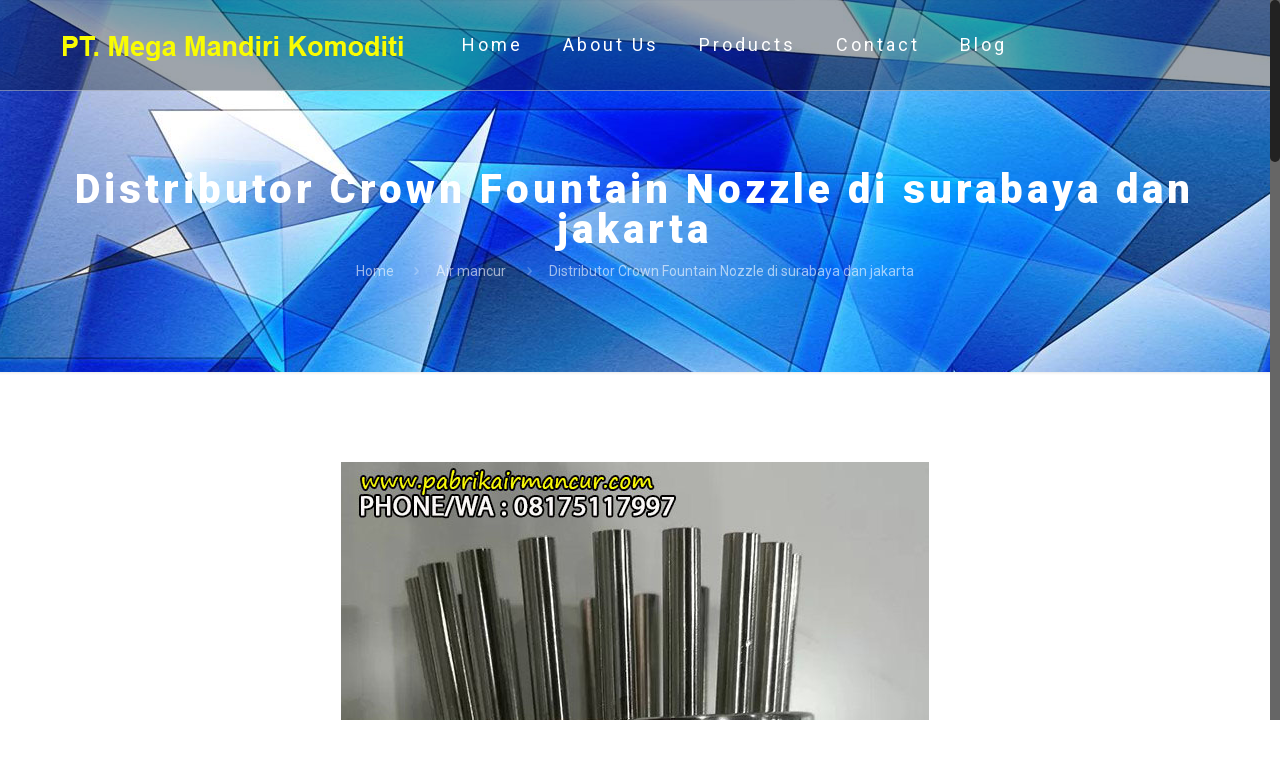

--- FILE ---
content_type: text/html; charset=UTF-8
request_url: https://www.pabrikairmancur.com/distributor-crown-fountain-nozzle-di-surabaya-dan-jakarta/
body_size: 12968
content:
<!DOCTYPE html>
<html class="no-js" dir="ltr" lang="en-US" prefix="og: https://ogp.me/ns#" itemscope="itemscope" itemtype="https://schema.org/Article">

<!-- head -->
<head>

<!-- meta -->
<meta charset="UTF-8" />
<meta name="viewport" content="width=device-width, initial-scale=1, maximum-scale=1">


<meta name="description" content="PT. MEGA MANDIRI KOMODITI - HP. 08175117997" />
<meta name="keywords" content="Air mancur menari, Konsultan air mancur menari, Kontraktor air mancur menari, Nozzle Air mancur, Pabrikan air mancur menari, harga air mancur menari, jual air mancur menari, air mancur menari kenjeran, air mancur menari surabaya, air mancur menari di surabaya, air mancur menari monas, air mancur menari di purwakarta, air mancur menari dubai, air mancur menari jateng fair, air mancur menari surabaya alamat, air mancur menari singapore, air mancur menari jembatan surabaya, air mancur menari, air mancur menari di ancol, alat air mancur menari, air mancur menari bandung, air mancur menari bns, air mancur menari bali, air mancur menari di bandung, air mancur menari di bns, jadwal air mancur menari bns, jadwal air mancur menari di bns, cara membuat air mancur menari, air mancur menari di kenjeran, air mancur menari di prpp, air mancur menari di malaysia, air mancur menari di prpp semarang, air mancur menari di monas, air mancur menari di jembatan surabaya, air mancur menari gasibu, air mancur menari grand indonesia, air terjun menari grand indonesia, jadwal air mancur menari grand indonesia, air mancur menari di grand indonesia, air mancur menari harga, air mancur menari indonesia, instalasi air mancur menari, air mancur menari jakarta, air mancur menari jateng fair 2016, air mancur menari jembatan kenjeran surabaya, air mancur menari jembatan kenjeran, air mancur menari jembatan suroboyo, jadwal air mancur menari di grand indonesia, air mancur menari kenjeran youtube, air mancur menari kenjeran sudah dibuka, air mancur menari kenjeran sby, air mancur menari kenjeran jam buka, air mancur menari kenpark, air mancur menari kenjeran lokasi, air mancur menari kenjeran jadwal, kontraktor air mancur menari, cara kerja air mancur menari, air mancur menari monas 2016, air mancur menari malang, air mancur menari dengan musik, membuat air mancur menari, mesin air mancur menari, air mancur menari di macau, air mancur menari prpp, air mancur menari pantai kenjeran, air mancur menari purwakarta, air mancur menari prpp semarang, air mancur menari pontianak, air mancur menari palembang, air terjun menari purwakarta, air mancur menari di pontianak, pembuatan air mancur menari, air mancur menari sby, air mancur menari semarang, air mancur menari siak, air mancur menari suramadu, air mancur menari surabaya jam berapa, air mancur menari surabaya buka jam, air mancur menari di singapura, you tube air mancur menari, air mancur menari video, video air mancur menari di dubai, air mancur menari youtube, jual air mancur, harga air mancur, jual air mancur yogya, PT. Greencity Teknologi Indonesia, PT Greencity Teknologi Indonesia, jual pompa untuk air mancur, harga air mancur untuk kolam, harga air mancur untuk taman, jual air mancur unik, jual air mancur taman tangerang, jual air mancur taman di surabaya, jual air mancur taman murah, jual air mancur taman bandung, jual air mancur taman minimalis, jual air mancur taman semarang, jual air mancur taman surabaya, jual air mancur tenaga surya, harga air mancur sederhana, jual air mancur solo, jual air mancur semarang, jual air mancur surabaya, harga air mancur susun, harga air mancur taman rumah, jual air mancur taman rumah, jual patung air mancur, jual pompa air mancur, harga air mancur bola putar, jual air mancur taman di palembang, harga air mancur pagoda, harga air mancur pot,  harga air mancur portable, jual air terjun pasir, jual air mancur pelaminan, jual air mancur portable, jual ornamen air mancur, jual nozzle air mancur taman, jual nozel air mancur, jual nozzle air mancur di surabaya, jual nozzle air mancur, jual air mancur mini di malang, jual air mancur mini surabaya, jual air mancur mini bambu, jual air mancur murah, jual air mancur mini kaskus, jual lampu air mancur, jual lilin air mancur, jual air terjun kaca, harga air mancur kolam ikan, jual air mancur kaca, harga air mancur kaca, jual air mancur kendi, jual air mancur kecil, jual nozzle air mancur jakarta, jual patung air mancur jakarta, harga air mancur mini jakarta, jual air mancur taman jakarta, jual air mancur mini jakarta, jual air mancur jakarta, jual air mancur jogja, jual air mancur indoor, kedai jual air terjun hiasan, jual hiasan air mancur, harga jual air mancur mini murah, harga air mancur kolam hias, harga air mancur hias, harga air mancur hiasan taman, harga murai air mancur gacor, jual air terjun gentong, harga air mancur gentong, jual air mancur gentong, harga air mancur dari bambu, harga air mancur dinding minimalis, harga air mancur dari batu alam, harga air mancur dinding, jual air mancur di bandung, jual air mancur di bali, jual air mancur di medan, jual air mancur di surabaya, jual air mancur di jakarta, jual air terjun buatan, jual air mancur dinding, harga air mancur batu alam minimalis, jual air mancur bekasi, jual air mancur batu, jual air mancur bambu jogja, jual air mancur bambu mini, jual kembang api air mancur, jual alat air mancur bandung, jual alat air mancur taman, jual alat air mancur, jual air mancur batu alam, jual air mancur, jual air mancur kolam ikan, jual air mancur tanpa listrik, jual air mancur buatan, jual air mancur meja, jual air mancur kolam, jual air mancur bambu, jual air mancur mini, jual air mancur taman, jual air mancur minimalis, PT. Mega Mandiri Komoditi, PT Mega Mandiri Komoditi, Mega Mandiri Komoditi" />

<link rel="shortcut icon" href="http://www.pabrikairmancur.com/wp-content/uploads/2017/10/M.png" type="image/x-icon" />	

<!-- wp_head() -->
<script>
//<![CDATA[
window.mfn_ajax = "https://www.pabrikairmancur.com/wp-admin/admin-ajax.php";
window.mfn_nicescroll = 40;
window.mfn_prettyphoto = {style:"pp_default", width:0, height:0};
window.mfn_sliders = {blog:0, clients:0, offer:0, portfolio:0, shop:0, slider:0, testimonials:0};
window.mfn_retina_disable = 0;
//]]>
</script>

		<!-- All in One SEO 4.5.9.2 - aioseo.com -->
		<title>Distributor Crown Fountain Nozzle di surabaya dan jakarta - PT. MEGA MANDIRI KOMODITI - HP. 08175117997</title>
		<meta name="description" content="Spesifikasi Crown Fountain Nozzle : No Name Parameters 1 Product Name Crown Fountain Nozzle 2 Material Fully Stainless Steel 304 Fully Stainless Steel Water Spray Jewel Crown Fountain Nozzle 3 Pressure (kpa) 70 - 150m 4 Water Display Spray High 3 - 8m 5 Thread FNPT Fully Stainless Steel 304 Frothy Foam Water Fountain" />
		<meta name="robots" content="max-image-preview:large" />
		<link rel="canonical" href="https://www.pabrikairmancur.com/distributor-crown-fountain-nozzle-di-surabaya-dan-jakarta/" />
		<meta name="generator" content="All in One SEO (AIOSEO) 4.5.9.2" />
		<meta property="og:locale" content="en_US" />
		<meta property="og:site_name" content="PT. MEGA MANDIRI KOMODITI - HP. 08175117997 - PT. Mega Mandiri Komoditi, HP. 08175117997, Air mancur menari, Konsultan air mancur menari, Kontraktor air mancur menari, Nozzle Air mancur, Pabrikan air mancur menari, harga air mancur menari, jual air mancur menari, air mancur menari kenjeran, air mancur menari surabaya, air mancur menari di surabaya, air mancur menari monas, air mancur menari di purwakarta, air mancur menari dubai, air mancur menari jateng fair, air mancur menari surabaya alamat, air mancur menari singapore, air mancur menari jembatan surabaya, air mancur menari, air mancur menari di ancol, alat air mancur menari, air mancur menari bandung, air mancur menari bns, air mancur menari bali, air mancur menari di bandung, air mancur menari di bns, jadwal air mancur menari bns, jadwal air mancur menari di bns, cara membuat air mancur menari, air mancur menari di kenjeran, air mancur menari di prpp, air mancur menari di malaysia, air mancur menari di prpp semarang, air mancur menari di monas, air mancur menari di jembatan surabaya, air mancur menari gasibu, air mancur menari grand indonesia, air terjun menari grand indonesia, jadwal air mancur menari grand indonesia, air mancur menari di grand indonesia, air mancur menari harga, air mancur menari indonesia, instalasi air mancur menari, air mancur menari jakarta, air mancur menari jateng fair 2016, air mancur menari jembatan kenjeran surabaya, air mancur menari jembatan kenjeran, air mancur menari jembatan suroboyo, jadwal air mancur menari di grand indonesia, air mancur menari kenjeran youtube, air mancur menari kenjeran sudah dibuka, air mancur menari kenjeran sby, air mancur menari kenjeran jam buka, air mancur menari kenpark, air mancur menari kenjeran lokasi, air mancur menari kenjeran jadwal, kontraktor air mancur menari, cara kerja air mancur menari, air mancur menari monas 2016, air mancur menari malang, air mancur menari dengan musik, membuat air mancur menari, mesin air mancur menari, air mancur menari di macau, air mancur menari prpp, air mancur menari pantai kenjeran, air mancur menari purwakarta, air mancur menari prpp semarang, air mancur menari pontianak, air mancur menari palembang, air terjun menari purwakarta, air mancur menari di pontianak, pembuatan air mancur menari, air mancur menari sby, air mancur menari semarang, air mancur menari siak, air mancur menari suramadu, air mancur menari surabaya jam berapa, air mancur menari surabaya buka jam, air mancur menari di singapura, you tube air mancur menari, air mancur menari video, video air mancur menari di dubai, air mancur menari youtube, jual air mancur, harga air mancur, jual air mancur yogya, PT. Greencity Teknologi Indonesia, PT Greencity Teknologi Indonesia, jual pompa untuk air mancur, harga air mancur untuk kolam, harga air mancur untuk taman, jual air mancur unik, jual air mancur taman tangerang, jual air mancur taman di surabaya, jual air mancur taman murah, jual air mancur taman bandung, jual air mancur taman minimalis, jual air mancur taman semarang, jual air mancur taman surabaya, jual air mancur tenaga surya, harga air mancur sederhana, jual air mancur solo, jual air mancur semarang, jual air mancur surabaya, harga air mancur susun, harga air mancur taman rumah, jual air mancur taman rumah, jual patung air mancur, jual pompa air mancur, harga air mancur bola putar, jual air mancur taman di palembang, harga air mancur pagoda, harga air mancur pot,  harga air mancur portable, jual air terjun pasir, jual air mancur pelaminan, jual air mancur portable, jual ornamen air mancur, jual nozzle air mancur taman, jual nozel air mancur, jual nozzle air mancur di surabaya, jual nozzle air mancur, jual air mancur mini di malang, jual air mancur mini surabaya, jual air mancur mini bambu, jual air mancur murah, jual air mancur mini kaskus, jual lampu air mancur, jual lilin air mancur, jual air terjun kaca, harga air mancur kolam ikan, jual air mancur kaca, harga air mancur kaca, jual air mancur kendi, jual air mancur kecil, jual nozzle air mancur jakarta, jual patung air mancur jakarta, harga air mancur mini jakarta, jual air mancur taman jakarta, jual air mancur mini jakarta, jual air mancur jakarta, jual air mancur jogja, jual air mancur indoor, kedai jual air terjun hiasan, jual hiasan air mancur, harga jual air mancur mini murah, harga air mancur kolam hias, harga air mancur hias, harga air mancur hiasan taman, harga murai air mancur gacor, jual air terjun gentong, harga air mancur gentong, jual air mancur gentong, harga air mancur dari bambu, harga air mancur dinding minimalis, harga air mancur dari batu alam, harga air mancur dinding, jual air mancur di bandung, jual air mancur di bali, jual air mancur di medan, jual air mancur di surabaya, jual air mancur di jakarta, jual air terjun buatan, jual air mancur dinding, harga air mancur batu alam minimalis, jual air mancur bekasi, jual air mancur batu, jual air mancur bambu jogja, jual air mancur bambu mini, jual kembang api air mancur, jual alat air mancur bandung, jual alat air mancur taman, jual alat air mancur, jual air mancur batu alam, jual air mancur, jual air mancur kolam ikan, jual air mancur tanpa listrik, jual air mancur buatan, jual air mancur meja, jual air mancur kolam, jual air mancur bambu, jual air mancur mini, jual air mancur taman, jual air mancur minimalis, PT. Mega Mandiri Komoditi, PT Mega Mandiri Komoditi, Mega Mandiri Komoditi" />
		<meta property="og:type" content="article" />
		<meta property="og:title" content="Distributor Crown Fountain Nozzle di surabaya dan jakarta - PT. MEGA MANDIRI KOMODITI - HP. 08175117997" />
		<meta property="og:description" content="Spesifikasi Crown Fountain Nozzle : No Name Parameters 1 Product Name Crown Fountain Nozzle 2 Material Fully Stainless Steel 304 Fully Stainless Steel Water Spray Jewel Crown Fountain Nozzle 3 Pressure (kpa) 70 - 150m 4 Water Display Spray High 3 - 8m 5 Thread FNPT Fully Stainless Steel 304 Frothy Foam Water Fountain" />
		<meta property="og:url" content="https://www.pabrikairmancur.com/distributor-crown-fountain-nozzle-di-surabaya-dan-jakarta/" />
		<meta property="article:published_time" content="2020-11-09T07:12:34+00:00" />
		<meta property="article:modified_time" content="2020-11-06T07:54:48+00:00" />
		<meta name="twitter:card" content="summary_large_image" />
		<meta name="twitter:title" content="Distributor Crown Fountain Nozzle di surabaya dan jakarta - PT. MEGA MANDIRI KOMODITI - HP. 08175117997" />
		<meta name="twitter:description" content="Spesifikasi Crown Fountain Nozzle : No Name Parameters 1 Product Name Crown Fountain Nozzle 2 Material Fully Stainless Steel 304 Fully Stainless Steel Water Spray Jewel Crown Fountain Nozzle 3 Pressure (kpa) 70 - 150m 4 Water Display Spray High 3 - 8m 5 Thread FNPT Fully Stainless Steel 304 Frothy Foam Water Fountain" />
		<script type="application/ld+json" class="aioseo-schema">
			{"@context":"https:\/\/schema.org","@graph":[{"@type":"BlogPosting","@id":"https:\/\/www.pabrikairmancur.com\/distributor-crown-fountain-nozzle-di-surabaya-dan-jakarta\/#blogposting","name":"Distributor Crown Fountain Nozzle di surabaya dan jakarta - PT. MEGA MANDIRI KOMODITI - HP. 08175117997","headline":"Distributor Crown Fountain Nozzle di surabaya dan jakarta","author":{"@id":"https:\/\/www.pabrikairmancur.com\/author\/agx289798\/#author"},"publisher":{"@id":"https:\/\/www.pabrikairmancur.com\/#organization"},"image":{"@type":"ImageObject","url":"https:\/\/www.pabrikairmancur.com\/wp-content\/uploads\/2020\/11\/Distributor-Crown-Fountain-Nozzle-di-surabaya-dan-jakarta.jpg","@id":"https:\/\/www.pabrikairmancur.com\/distributor-crown-fountain-nozzle-di-surabaya-dan-jakarta\/#articleImage","width":588,"height":599,"caption":"Distributor Crown Fountain Nozzle di surabaya dan jakarta"},"datePublished":"2020-11-09T14:12:34+07:00","dateModified":"2020-11-06T14:54:48+07:00","inLanguage":"en-US","mainEntityOfPage":{"@id":"https:\/\/www.pabrikairmancur.com\/distributor-crown-fountain-nozzle-di-surabaya-dan-jakarta\/#webpage"},"isPartOf":{"@id":"https:\/\/www.pabrikairmancur.com\/distributor-crown-fountain-nozzle-di-surabaya-dan-jakarta\/#webpage"},"articleSection":"Air mancur"},{"@type":"BreadcrumbList","@id":"https:\/\/www.pabrikairmancur.com\/distributor-crown-fountain-nozzle-di-surabaya-dan-jakarta\/#breadcrumblist","itemListElement":[{"@type":"ListItem","@id":"https:\/\/www.pabrikairmancur.com\/#listItem","position":1,"name":"Home","item":"https:\/\/www.pabrikairmancur.com\/","nextItem":"https:\/\/www.pabrikairmancur.com\/distributor-crown-fountain-nozzle-di-surabaya-dan-jakarta\/#listItem"},{"@type":"ListItem","@id":"https:\/\/www.pabrikairmancur.com\/distributor-crown-fountain-nozzle-di-surabaya-dan-jakarta\/#listItem","position":2,"name":"Distributor Crown Fountain Nozzle di surabaya dan jakarta","previousItem":"https:\/\/www.pabrikairmancur.com\/#listItem"}]},{"@type":"Organization","@id":"https:\/\/www.pabrikairmancur.com\/#organization","name":"PT. MEGA MANDIRI KOMODITI - HP. 08175117997","url":"https:\/\/www.pabrikairmancur.com\/"},{"@type":"Person","@id":"https:\/\/www.pabrikairmancur.com\/author\/agx289798\/#author","url":"https:\/\/www.pabrikairmancur.com\/author\/agx289798\/","name":"pabrikairmancur.com"},{"@type":"WebPage","@id":"https:\/\/www.pabrikairmancur.com\/distributor-crown-fountain-nozzle-di-surabaya-dan-jakarta\/#webpage","url":"https:\/\/www.pabrikairmancur.com\/distributor-crown-fountain-nozzle-di-surabaya-dan-jakarta\/","name":"Distributor Crown Fountain Nozzle di surabaya dan jakarta - PT. MEGA MANDIRI KOMODITI - HP. 08175117997","description":"Spesifikasi Crown Fountain Nozzle : No Name Parameters 1 Product Name Crown Fountain Nozzle 2 Material Fully Stainless Steel 304 Fully Stainless Steel Water Spray Jewel Crown Fountain Nozzle 3 Pressure (kpa) 70 - 150m 4 Water Display Spray High 3 - 8m 5 Thread FNPT Fully Stainless Steel 304 Frothy Foam Water Fountain","inLanguage":"en-US","isPartOf":{"@id":"https:\/\/www.pabrikairmancur.com\/#website"},"breadcrumb":{"@id":"https:\/\/www.pabrikairmancur.com\/distributor-crown-fountain-nozzle-di-surabaya-dan-jakarta\/#breadcrumblist"},"author":{"@id":"https:\/\/www.pabrikairmancur.com\/author\/agx289798\/#author"},"creator":{"@id":"https:\/\/www.pabrikairmancur.com\/author\/agx289798\/#author"},"datePublished":"2020-11-09T14:12:34+07:00","dateModified":"2020-11-06T14:54:48+07:00"},{"@type":"WebSite","@id":"https:\/\/www.pabrikairmancur.com\/#website","url":"https:\/\/www.pabrikairmancur.com\/","name":"PT. MEGA MANDIRI KOMODITI - HP. 08175117997","description":"PT. Mega Mandiri Komoditi, HP. 08175117997, Air mancur menari, Konsultan air mancur menari, Kontraktor air mancur menari, Nozzle Air mancur, Pabrikan air mancur menari, harga air mancur menari, jual air mancur menari, air mancur menari kenjeran, air mancur menari surabaya, air mancur menari di surabaya, air mancur menari monas, air mancur menari di purwakarta, air mancur menari dubai, air mancur menari jateng fair, air mancur menari surabaya alamat, air mancur menari singapore, air mancur menari jembatan surabaya, air mancur menari, air mancur menari di ancol, alat air mancur menari, air mancur menari bandung, air mancur menari bns, air mancur menari bali, air mancur menari di bandung, air mancur menari di bns, jadwal air mancur menari bns, jadwal air mancur menari di bns, cara membuat air mancur menari, air mancur menari di kenjeran, air mancur menari di prpp, air mancur menari di malaysia, air mancur menari di prpp semarang, air mancur menari di monas, air mancur menari di jembatan surabaya, air mancur menari gasibu, air mancur menari grand indonesia, air terjun menari grand indonesia, jadwal air mancur menari grand indonesia, air mancur menari di grand indonesia, air mancur menari harga, air mancur menari indonesia, instalasi air mancur menari, air mancur menari jakarta, air mancur menari jateng fair 2016, air mancur menari jembatan kenjeran surabaya, air mancur menari jembatan kenjeran, air mancur menari jembatan suroboyo, jadwal air mancur menari di grand indonesia, air mancur menari kenjeran youtube, air mancur menari kenjeran sudah dibuka, air mancur menari kenjeran sby, air mancur menari kenjeran jam buka, air mancur menari kenpark, air mancur menari kenjeran lokasi, air mancur menari kenjeran jadwal, kontraktor air mancur menari, cara kerja air mancur menari, air mancur menari monas 2016, air mancur menari malang, air mancur menari dengan musik, membuat air mancur menari, mesin air mancur menari, air mancur menari di macau, air mancur menari prpp, air mancur menari pantai kenjeran, air mancur menari purwakarta, air mancur menari prpp semarang, air mancur menari pontianak, air mancur menari palembang, air terjun menari purwakarta, air mancur menari di pontianak, pembuatan air mancur menari, air mancur menari sby, air mancur menari semarang, air mancur menari siak, air mancur menari suramadu, air mancur menari surabaya jam berapa, air mancur menari surabaya buka jam, air mancur menari di singapura, you tube air mancur menari, air mancur menari video, video air mancur menari di dubai, air mancur menari youtube, jual air mancur, harga air mancur, jual air mancur yogya, PT. Greencity Teknologi Indonesia, PT Greencity Teknologi Indonesia, jual pompa untuk air mancur, harga air mancur untuk kolam, harga air mancur untuk taman, jual air mancur unik, jual air mancur taman tangerang, jual air mancur taman di surabaya, jual air mancur taman murah, jual air mancur taman bandung, jual air mancur taman minimalis, jual air mancur taman semarang, jual air mancur taman surabaya, jual air mancur tenaga surya, harga air mancur sederhana, jual air mancur solo, jual air mancur semarang, jual air mancur surabaya, harga air mancur susun, harga air mancur taman rumah, jual air mancur taman rumah, jual patung air mancur, jual pompa air mancur, harga air mancur bola putar, jual air mancur taman di palembang, harga air mancur pagoda, harga air mancur pot,  harga air mancur portable, jual air terjun pasir, jual air mancur pelaminan, jual air mancur portable, jual ornamen air mancur, jual nozzle air mancur taman, jual nozel air mancur, jual nozzle air mancur di surabaya, jual nozzle air mancur, jual air mancur mini di malang, jual air mancur mini surabaya, jual air mancur mini bambu, jual air mancur murah, jual air mancur mini kaskus, jual lampu air mancur, jual lilin air mancur, jual air terjun kaca, harga air mancur kolam ikan, jual air mancur kaca, harga air mancur kaca, jual air mancur kendi, jual air mancur kecil, jual nozzle air mancur jakarta, jual patung air mancur jakarta, harga air mancur mini jakarta, jual air mancur taman jakarta, jual air mancur mini jakarta, jual air mancur jakarta, jual air mancur jogja, jual air mancur indoor, kedai jual air terjun hiasan, jual hiasan air mancur, harga jual air mancur mini murah, harga air mancur kolam hias, harga air mancur hias, harga air mancur hiasan taman, harga murai air mancur gacor, jual air terjun gentong, harga air mancur gentong, jual air mancur gentong, harga air mancur dari bambu, harga air mancur dinding minimalis, harga air mancur dari batu alam, harga air mancur dinding, jual air mancur di bandung, jual air mancur di bali, jual air mancur di medan, jual air mancur di surabaya, jual air mancur di jakarta, jual air terjun buatan, jual air mancur dinding, harga air mancur batu alam minimalis, jual air mancur bekasi, jual air mancur batu, jual air mancur bambu jogja, jual air mancur bambu mini, jual kembang api air mancur, jual alat air mancur bandung, jual alat air mancur taman, jual alat air mancur, jual air mancur batu alam, jual air mancur, jual air mancur kolam ikan, jual air mancur tanpa listrik, jual air mancur buatan, jual air mancur meja, jual air mancur kolam, jual air mancur bambu, jual air mancur mini, jual air mancur taman, jual air mancur minimalis, PT. Mega Mandiri Komoditi, PT Mega Mandiri Komoditi, Mega Mandiri Komoditi","inLanguage":"en-US","publisher":{"@id":"https:\/\/www.pabrikairmancur.com\/#organization"}}]}
		</script>
		<!-- All in One SEO -->

<link rel='dns-prefetch' href='//fonts.googleapis.com' />
<link rel="alternate" type="application/rss+xml" title="PT. MEGA MANDIRI KOMODITI - HP. 08175117997 &raquo; Feed" href="https://www.pabrikairmancur.com/feed/" />
<link rel="alternate" type="application/rss+xml" title="PT. MEGA MANDIRI KOMODITI - HP. 08175117997 &raquo; Comments Feed" href="https://www.pabrikairmancur.com/comments/feed/" />
<script type="text/javascript">
window._wpemojiSettings = {"baseUrl":"https:\/\/s.w.org\/images\/core\/emoji\/14.0.0\/72x72\/","ext":".png","svgUrl":"https:\/\/s.w.org\/images\/core\/emoji\/14.0.0\/svg\/","svgExt":".svg","source":{"concatemoji":"https:\/\/www.pabrikairmancur.com\/wp-includes\/js\/wp-emoji-release.min.js?ver=6.3.1"}};
/*! This file is auto-generated */
!function(i,n){var o,s,e;function c(e){try{var t={supportTests:e,timestamp:(new Date).valueOf()};sessionStorage.setItem(o,JSON.stringify(t))}catch(e){}}function p(e,t,n){e.clearRect(0,0,e.canvas.width,e.canvas.height),e.fillText(t,0,0);var t=new Uint32Array(e.getImageData(0,0,e.canvas.width,e.canvas.height).data),r=(e.clearRect(0,0,e.canvas.width,e.canvas.height),e.fillText(n,0,0),new Uint32Array(e.getImageData(0,0,e.canvas.width,e.canvas.height).data));return t.every(function(e,t){return e===r[t]})}function u(e,t,n){switch(t){case"flag":return n(e,"\ud83c\udff3\ufe0f\u200d\u26a7\ufe0f","\ud83c\udff3\ufe0f\u200b\u26a7\ufe0f")?!1:!n(e,"\ud83c\uddfa\ud83c\uddf3","\ud83c\uddfa\u200b\ud83c\uddf3")&&!n(e,"\ud83c\udff4\udb40\udc67\udb40\udc62\udb40\udc65\udb40\udc6e\udb40\udc67\udb40\udc7f","\ud83c\udff4\u200b\udb40\udc67\u200b\udb40\udc62\u200b\udb40\udc65\u200b\udb40\udc6e\u200b\udb40\udc67\u200b\udb40\udc7f");case"emoji":return!n(e,"\ud83e\udef1\ud83c\udffb\u200d\ud83e\udef2\ud83c\udfff","\ud83e\udef1\ud83c\udffb\u200b\ud83e\udef2\ud83c\udfff")}return!1}function f(e,t,n){var r="undefined"!=typeof WorkerGlobalScope&&self instanceof WorkerGlobalScope?new OffscreenCanvas(300,150):i.createElement("canvas"),a=r.getContext("2d",{willReadFrequently:!0}),o=(a.textBaseline="top",a.font="600 32px Arial",{});return e.forEach(function(e){o[e]=t(a,e,n)}),o}function t(e){var t=i.createElement("script");t.src=e,t.defer=!0,i.head.appendChild(t)}"undefined"!=typeof Promise&&(o="wpEmojiSettingsSupports",s=["flag","emoji"],n.supports={everything:!0,everythingExceptFlag:!0},e=new Promise(function(e){i.addEventListener("DOMContentLoaded",e,{once:!0})}),new Promise(function(t){var n=function(){try{var e=JSON.parse(sessionStorage.getItem(o));if("object"==typeof e&&"number"==typeof e.timestamp&&(new Date).valueOf()<e.timestamp+604800&&"object"==typeof e.supportTests)return e.supportTests}catch(e){}return null}();if(!n){if("undefined"!=typeof Worker&&"undefined"!=typeof OffscreenCanvas&&"undefined"!=typeof URL&&URL.createObjectURL&&"undefined"!=typeof Blob)try{var e="postMessage("+f.toString()+"("+[JSON.stringify(s),u.toString(),p.toString()].join(",")+"));",r=new Blob([e],{type:"text/javascript"}),a=new Worker(URL.createObjectURL(r),{name:"wpTestEmojiSupports"});return void(a.onmessage=function(e){c(n=e.data),a.terminate(),t(n)})}catch(e){}c(n=f(s,u,p))}t(n)}).then(function(e){for(var t in e)n.supports[t]=e[t],n.supports.everything=n.supports.everything&&n.supports[t],"flag"!==t&&(n.supports.everythingExceptFlag=n.supports.everythingExceptFlag&&n.supports[t]);n.supports.everythingExceptFlag=n.supports.everythingExceptFlag&&!n.supports.flag,n.DOMReady=!1,n.readyCallback=function(){n.DOMReady=!0}}).then(function(){return e}).then(function(){var e;n.supports.everything||(n.readyCallback(),(e=n.source||{}).concatemoji?t(e.concatemoji):e.wpemoji&&e.twemoji&&(t(e.twemoji),t(e.wpemoji)))}))}((window,document),window._wpemojiSettings);
</script>
<style type="text/css">
img.wp-smiley,
img.emoji {
	display: inline !important;
	border: none !important;
	box-shadow: none !important;
	height: 1em !important;
	width: 1em !important;
	margin: 0 0.07em !important;
	vertical-align: -0.1em !important;
	background: none !important;
	padding: 0 !important;
}
</style>
	<link rel='stylesheet' id='wp-block-library-css' href='https://www.pabrikairmancur.com/wp-includes/css/dist/block-library/style.min.css?ver=6.3.1' type='text/css' media='all' />
<style id='classic-theme-styles-inline-css' type='text/css'>
/*! This file is auto-generated */
.wp-block-button__link{color:#fff;background-color:#32373c;border-radius:9999px;box-shadow:none;text-decoration:none;padding:calc(.667em + 2px) calc(1.333em + 2px);font-size:1.125em}.wp-block-file__button{background:#32373c;color:#fff;text-decoration:none}
</style>
<style id='global-styles-inline-css' type='text/css'>
body{--wp--preset--color--black: #000000;--wp--preset--color--cyan-bluish-gray: #abb8c3;--wp--preset--color--white: #ffffff;--wp--preset--color--pale-pink: #f78da7;--wp--preset--color--vivid-red: #cf2e2e;--wp--preset--color--luminous-vivid-orange: #ff6900;--wp--preset--color--luminous-vivid-amber: #fcb900;--wp--preset--color--light-green-cyan: #7bdcb5;--wp--preset--color--vivid-green-cyan: #00d084;--wp--preset--color--pale-cyan-blue: #8ed1fc;--wp--preset--color--vivid-cyan-blue: #0693e3;--wp--preset--color--vivid-purple: #9b51e0;--wp--preset--gradient--vivid-cyan-blue-to-vivid-purple: linear-gradient(135deg,rgba(6,147,227,1) 0%,rgb(155,81,224) 100%);--wp--preset--gradient--light-green-cyan-to-vivid-green-cyan: linear-gradient(135deg,rgb(122,220,180) 0%,rgb(0,208,130) 100%);--wp--preset--gradient--luminous-vivid-amber-to-luminous-vivid-orange: linear-gradient(135deg,rgba(252,185,0,1) 0%,rgba(255,105,0,1) 100%);--wp--preset--gradient--luminous-vivid-orange-to-vivid-red: linear-gradient(135deg,rgba(255,105,0,1) 0%,rgb(207,46,46) 100%);--wp--preset--gradient--very-light-gray-to-cyan-bluish-gray: linear-gradient(135deg,rgb(238,238,238) 0%,rgb(169,184,195) 100%);--wp--preset--gradient--cool-to-warm-spectrum: linear-gradient(135deg,rgb(74,234,220) 0%,rgb(151,120,209) 20%,rgb(207,42,186) 40%,rgb(238,44,130) 60%,rgb(251,105,98) 80%,rgb(254,248,76) 100%);--wp--preset--gradient--blush-light-purple: linear-gradient(135deg,rgb(255,206,236) 0%,rgb(152,150,240) 100%);--wp--preset--gradient--blush-bordeaux: linear-gradient(135deg,rgb(254,205,165) 0%,rgb(254,45,45) 50%,rgb(107,0,62) 100%);--wp--preset--gradient--luminous-dusk: linear-gradient(135deg,rgb(255,203,112) 0%,rgb(199,81,192) 50%,rgb(65,88,208) 100%);--wp--preset--gradient--pale-ocean: linear-gradient(135deg,rgb(255,245,203) 0%,rgb(182,227,212) 50%,rgb(51,167,181) 100%);--wp--preset--gradient--electric-grass: linear-gradient(135deg,rgb(202,248,128) 0%,rgb(113,206,126) 100%);--wp--preset--gradient--midnight: linear-gradient(135deg,rgb(2,3,129) 0%,rgb(40,116,252) 100%);--wp--preset--font-size--small: 13px;--wp--preset--font-size--medium: 20px;--wp--preset--font-size--large: 36px;--wp--preset--font-size--x-large: 42px;--wp--preset--spacing--20: 0.44rem;--wp--preset--spacing--30: 0.67rem;--wp--preset--spacing--40: 1rem;--wp--preset--spacing--50: 1.5rem;--wp--preset--spacing--60: 2.25rem;--wp--preset--spacing--70: 3.38rem;--wp--preset--spacing--80: 5.06rem;--wp--preset--shadow--natural: 6px 6px 9px rgba(0, 0, 0, 0.2);--wp--preset--shadow--deep: 12px 12px 50px rgba(0, 0, 0, 0.4);--wp--preset--shadow--sharp: 6px 6px 0px rgba(0, 0, 0, 0.2);--wp--preset--shadow--outlined: 6px 6px 0px -3px rgba(255, 255, 255, 1), 6px 6px rgba(0, 0, 0, 1);--wp--preset--shadow--crisp: 6px 6px 0px rgba(0, 0, 0, 1);}:where(.is-layout-flex){gap: 0.5em;}:where(.is-layout-grid){gap: 0.5em;}body .is-layout-flow > .alignleft{float: left;margin-inline-start: 0;margin-inline-end: 2em;}body .is-layout-flow > .alignright{float: right;margin-inline-start: 2em;margin-inline-end: 0;}body .is-layout-flow > .aligncenter{margin-left: auto !important;margin-right: auto !important;}body .is-layout-constrained > .alignleft{float: left;margin-inline-start: 0;margin-inline-end: 2em;}body .is-layout-constrained > .alignright{float: right;margin-inline-start: 2em;margin-inline-end: 0;}body .is-layout-constrained > .aligncenter{margin-left: auto !important;margin-right: auto !important;}body .is-layout-constrained > :where(:not(.alignleft):not(.alignright):not(.alignfull)){max-width: var(--wp--style--global--content-size);margin-left: auto !important;margin-right: auto !important;}body .is-layout-constrained > .alignwide{max-width: var(--wp--style--global--wide-size);}body .is-layout-flex{display: flex;}body .is-layout-flex{flex-wrap: wrap;align-items: center;}body .is-layout-flex > *{margin: 0;}body .is-layout-grid{display: grid;}body .is-layout-grid > *{margin: 0;}:where(.wp-block-columns.is-layout-flex){gap: 2em;}:where(.wp-block-columns.is-layout-grid){gap: 2em;}:where(.wp-block-post-template.is-layout-flex){gap: 1.25em;}:where(.wp-block-post-template.is-layout-grid){gap: 1.25em;}.has-black-color{color: var(--wp--preset--color--black) !important;}.has-cyan-bluish-gray-color{color: var(--wp--preset--color--cyan-bluish-gray) !important;}.has-white-color{color: var(--wp--preset--color--white) !important;}.has-pale-pink-color{color: var(--wp--preset--color--pale-pink) !important;}.has-vivid-red-color{color: var(--wp--preset--color--vivid-red) !important;}.has-luminous-vivid-orange-color{color: var(--wp--preset--color--luminous-vivid-orange) !important;}.has-luminous-vivid-amber-color{color: var(--wp--preset--color--luminous-vivid-amber) !important;}.has-light-green-cyan-color{color: var(--wp--preset--color--light-green-cyan) !important;}.has-vivid-green-cyan-color{color: var(--wp--preset--color--vivid-green-cyan) !important;}.has-pale-cyan-blue-color{color: var(--wp--preset--color--pale-cyan-blue) !important;}.has-vivid-cyan-blue-color{color: var(--wp--preset--color--vivid-cyan-blue) !important;}.has-vivid-purple-color{color: var(--wp--preset--color--vivid-purple) !important;}.has-black-background-color{background-color: var(--wp--preset--color--black) !important;}.has-cyan-bluish-gray-background-color{background-color: var(--wp--preset--color--cyan-bluish-gray) !important;}.has-white-background-color{background-color: var(--wp--preset--color--white) !important;}.has-pale-pink-background-color{background-color: var(--wp--preset--color--pale-pink) !important;}.has-vivid-red-background-color{background-color: var(--wp--preset--color--vivid-red) !important;}.has-luminous-vivid-orange-background-color{background-color: var(--wp--preset--color--luminous-vivid-orange) !important;}.has-luminous-vivid-amber-background-color{background-color: var(--wp--preset--color--luminous-vivid-amber) !important;}.has-light-green-cyan-background-color{background-color: var(--wp--preset--color--light-green-cyan) !important;}.has-vivid-green-cyan-background-color{background-color: var(--wp--preset--color--vivid-green-cyan) !important;}.has-pale-cyan-blue-background-color{background-color: var(--wp--preset--color--pale-cyan-blue) !important;}.has-vivid-cyan-blue-background-color{background-color: var(--wp--preset--color--vivid-cyan-blue) !important;}.has-vivid-purple-background-color{background-color: var(--wp--preset--color--vivid-purple) !important;}.has-black-border-color{border-color: var(--wp--preset--color--black) !important;}.has-cyan-bluish-gray-border-color{border-color: var(--wp--preset--color--cyan-bluish-gray) !important;}.has-white-border-color{border-color: var(--wp--preset--color--white) !important;}.has-pale-pink-border-color{border-color: var(--wp--preset--color--pale-pink) !important;}.has-vivid-red-border-color{border-color: var(--wp--preset--color--vivid-red) !important;}.has-luminous-vivid-orange-border-color{border-color: var(--wp--preset--color--luminous-vivid-orange) !important;}.has-luminous-vivid-amber-border-color{border-color: var(--wp--preset--color--luminous-vivid-amber) !important;}.has-light-green-cyan-border-color{border-color: var(--wp--preset--color--light-green-cyan) !important;}.has-vivid-green-cyan-border-color{border-color: var(--wp--preset--color--vivid-green-cyan) !important;}.has-pale-cyan-blue-border-color{border-color: var(--wp--preset--color--pale-cyan-blue) !important;}.has-vivid-cyan-blue-border-color{border-color: var(--wp--preset--color--vivid-cyan-blue) !important;}.has-vivid-purple-border-color{border-color: var(--wp--preset--color--vivid-purple) !important;}.has-vivid-cyan-blue-to-vivid-purple-gradient-background{background: var(--wp--preset--gradient--vivid-cyan-blue-to-vivid-purple) !important;}.has-light-green-cyan-to-vivid-green-cyan-gradient-background{background: var(--wp--preset--gradient--light-green-cyan-to-vivid-green-cyan) !important;}.has-luminous-vivid-amber-to-luminous-vivid-orange-gradient-background{background: var(--wp--preset--gradient--luminous-vivid-amber-to-luminous-vivid-orange) !important;}.has-luminous-vivid-orange-to-vivid-red-gradient-background{background: var(--wp--preset--gradient--luminous-vivid-orange-to-vivid-red) !important;}.has-very-light-gray-to-cyan-bluish-gray-gradient-background{background: var(--wp--preset--gradient--very-light-gray-to-cyan-bluish-gray) !important;}.has-cool-to-warm-spectrum-gradient-background{background: var(--wp--preset--gradient--cool-to-warm-spectrum) !important;}.has-blush-light-purple-gradient-background{background: var(--wp--preset--gradient--blush-light-purple) !important;}.has-blush-bordeaux-gradient-background{background: var(--wp--preset--gradient--blush-bordeaux) !important;}.has-luminous-dusk-gradient-background{background: var(--wp--preset--gradient--luminous-dusk) !important;}.has-pale-ocean-gradient-background{background: var(--wp--preset--gradient--pale-ocean) !important;}.has-electric-grass-gradient-background{background: var(--wp--preset--gradient--electric-grass) !important;}.has-midnight-gradient-background{background: var(--wp--preset--gradient--midnight) !important;}.has-small-font-size{font-size: var(--wp--preset--font-size--small) !important;}.has-medium-font-size{font-size: var(--wp--preset--font-size--medium) !important;}.has-large-font-size{font-size: var(--wp--preset--font-size--large) !important;}.has-x-large-font-size{font-size: var(--wp--preset--font-size--x-large) !important;}
.wp-block-navigation a:where(:not(.wp-element-button)){color: inherit;}
:where(.wp-block-post-template.is-layout-flex){gap: 1.25em;}:where(.wp-block-post-template.is-layout-grid){gap: 1.25em;}
:where(.wp-block-columns.is-layout-flex){gap: 2em;}:where(.wp-block-columns.is-layout-grid){gap: 2em;}
.wp-block-pullquote{font-size: 1.5em;line-height: 1.6;}
</style>
<link rel='stylesheet' id='cptch_stylesheet-css' href='https://www.pabrikairmancur.com/wp-content/plugins/captcha/css/style.css?ver=6.3.1' type='text/css' media='all' />
<link rel='stylesheet' id='wp-date-remover-css' href='https://www.pabrikairmancur.com/wp-content/plugins/wp-date-remover/public/css/wp-date-remover-public.css?ver=1.0.0' type='text/css' media='all' />
<link rel='stylesheet' id='style-css' href='https://www.pabrikairmancur.com/wp-content/themes/PABRIKAIRMANCUR/style.css?ver=9.0' type='text/css' media='all' />
<link rel='stylesheet' id='mfn-base-css' href='https://www.pabrikairmancur.com/wp-content/themes/PABRIKAIRMANCUR/css/base.css?ver=9.0' type='text/css' media='all' />
<link rel='stylesheet' id='mfn-btn-css' href='https://www.pabrikairmancur.com/wp-content/themes/PABRIKAIRMANCUR/css/buttons.css?ver=9.0' type='text/css' media='all' />
<link rel='stylesheet' id='mfn-icons-css' href='https://www.pabrikairmancur.com/wp-content/themes/PABRIKAIRMANCUR/fonts/mfn-icons.css?ver=9.0' type='text/css' media='all' />
<link rel='stylesheet' id='mfn-grid-css' href='https://www.pabrikairmancur.com/wp-content/themes/PABRIKAIRMANCUR/css/grid.css?ver=9.0' type='text/css' media='all' />
<link rel='stylesheet' id='mfn-layout-css' href='https://www.pabrikairmancur.com/wp-content/themes/PABRIKAIRMANCUR/css/layout.css?ver=9.0' type='text/css' media='all' />
<link rel='stylesheet' id='mfn-shortcodes-css' href='https://www.pabrikairmancur.com/wp-content/themes/PABRIKAIRMANCUR/css/shortcodes.css?ver=9.0' type='text/css' media='all' />
<link rel='stylesheet' id='mfn-variables-css' href='https://www.pabrikairmancur.com/wp-content/themes/PABRIKAIRMANCUR/css/variables.css?ver=9.0' type='text/css' media='all' />
<link rel='stylesheet' id='mfn-style-simple-css' href='https://www.pabrikairmancur.com/wp-content/themes/PABRIKAIRMANCUR/css/style-simple.css?ver=9.0' type='text/css' media='all' />
<link rel='stylesheet' id='mfn-animations-css' href='https://www.pabrikairmancur.com/wp-content/themes/PABRIKAIRMANCUR/js/animations/animations.min.css?ver=9.0' type='text/css' media='all' />
<link rel='stylesheet' id='mfn-colorpicker-css' href='https://www.pabrikairmancur.com/wp-content/themes/PABRIKAIRMANCUR/js/colorpicker/css/colorpicker.css?ver=9.0' type='text/css' media='all' />
<link rel='stylesheet' id='mfn-jquery-ui-css' href='https://www.pabrikairmancur.com/wp-content/themes/PABRIKAIRMANCUR/css/ui/jquery.ui.all.css?ver=9.0' type='text/css' media='all' />
<link rel='stylesheet' id='mfn-jplayer-css' href='https://www.pabrikairmancur.com/wp-content/themes/PABRIKAIRMANCUR/css/jplayer/jplayer.blue.monday.css?ver=9.0' type='text/css' media='all' />
<link rel='stylesheet' id='mfn-prettyPhoto-css' href='https://www.pabrikairmancur.com/wp-content/themes/PABRIKAIRMANCUR/css/prettyPhoto.css?ver=9.0' type='text/css' media='all' />
<link rel='stylesheet' id='mfn-responsive-1240-css' href='https://www.pabrikairmancur.com/wp-content/themes/PABRIKAIRMANCUR/css/responsive-1240.css?ver=9.0' type='text/css' media='all' />
<link rel='stylesheet' id='mfn-responsive-css' href='https://www.pabrikairmancur.com/wp-content/themes/PABRIKAIRMANCUR/css/responsive.css?ver=9.0' type='text/css' media='all' />
<link rel='stylesheet' id='mfn-style-colors-php-css' href='https://www.pabrikairmancur.com/wp-content/themes/PABRIKAIRMANCUR/style-colors.php?ver=9.0' type='text/css' media='all' />
<link rel='stylesheet' id='mfn-style-php-css' href='https://www.pabrikairmancur.com/wp-content/themes/PABRIKAIRMANCUR/style.php?ver=9.0' type='text/css' media='all' />
<link rel='stylesheet' id='Roboto-css' href='https://fonts.googleapis.com/css?family=Roboto%3A100%2C300%2C400%2C500%2C500italic%2C700%2C900&#038;ver=6.3.1' type='text/css' media='all' />
<link rel='stylesheet' id='Patua+One-css' href='https://fonts.googleapis.com/css?family=Patua+One&#038;ver=6.3.1' type='text/css' media='all' />
<link rel='stylesheet' id='mfn-custom-css' href='https://www.pabrikairmancur.com/wp-content/themes/PABRIKAIRMANCUR/css/custom.css?ver=9.0' type='text/css' media='all' />
<script type='text/javascript' src='https://www.pabrikairmancur.com/wp-includes/js/jquery/jquery.min.js?ver=3.7.0' id='jquery-core-js'></script>
<script type='text/javascript' src='https://www.pabrikairmancur.com/wp-includes/js/jquery/jquery-migrate.min.js?ver=3.4.1' id='jquery-migrate-js'></script>
<script type='text/javascript' src='https://www.pabrikairmancur.com/wp-content/plugins/wp-date-remover/public/js/wp-date-remover-public.js?ver=1.0.0' id='wp-date-remover-js'></script>
<link rel="https://api.w.org/" href="https://www.pabrikairmancur.com/wp-json/" /><link rel="alternate" type="application/json" href="https://www.pabrikairmancur.com/wp-json/wp/v2/posts/480" /><link rel="EditURI" type="application/rsd+xml" title="RSD" href="https://www.pabrikairmancur.com/xmlrpc.php?rsd" />
<meta name="generator" content="WordPress 6.3.1" />
<link rel='shortlink' href='https://www.pabrikairmancur.com/?p=480' />
<link rel="alternate" type="application/json+oembed" href="https://www.pabrikairmancur.com/wp-json/oembed/1.0/embed?url=https%3A%2F%2Fwww.pabrikairmancur.com%2Fdistributor-crown-fountain-nozzle-di-surabaya-dan-jakarta%2F" />
<link rel="alternate" type="text/xml+oembed" href="https://www.pabrikairmancur.com/wp-json/oembed/1.0/embed?url=https%3A%2F%2Fwww.pabrikairmancur.com%2Fdistributor-crown-fountain-nozzle-di-surabaya-dan-jakarta%2F&#038;format=xml" />
<script type="text/javascript">
(function(url){
	if(/(?:Chrome\/26\.0\.1410\.63 Safari\/537\.31|WordfenceTestMonBot)/.test(navigator.userAgent)){ return; }
	var addEvent = function(evt, handler) {
		if (window.addEventListener) {
			document.addEventListener(evt, handler, false);
		} else if (window.attachEvent) {
			document.attachEvent('on' + evt, handler);
		}
	};
	var removeEvent = function(evt, handler) {
		if (window.removeEventListener) {
			document.removeEventListener(evt, handler, false);
		} else if (window.detachEvent) {
			document.detachEvent('on' + evt, handler);
		}
	};
	var evts = 'contextmenu dblclick drag dragend dragenter dragleave dragover dragstart drop keydown keypress keyup mousedown mousemove mouseout mouseover mouseup mousewheel scroll'.split(' ');
	var logHuman = function() {
		if (window.wfLogHumanRan) { return; }
		window.wfLogHumanRan = true;
		var wfscr = document.createElement('script');
		wfscr.type = 'text/javascript';
		wfscr.async = true;
		wfscr.src = url + '&r=' + Math.random();
		(document.getElementsByTagName('head')[0]||document.getElementsByTagName('body')[0]).appendChild(wfscr);
		for (var i = 0; i < evts.length; i++) {
			removeEvent(evts[i], logHuman);
		}
	};
	for (var i = 0; i < evts.length; i++) {
		addEvent(evts[i], logHuman);
	}
})('//www.pabrikairmancur.com/?wordfence_lh=1&hid=F4BDC5B275983BDA1A328FB8FB38234F');
</script><style>
/* Heading */
h5 { font-weight: 400; }

.section-border-bottom { border-bottom: 1px solid rgba(0, 0, 0, 0.1); }
.section .section-divider { z-index: 22; }

/* Header */
@media only screen and (min-width: 1240px) {
    #Top_bar .container { width: 100%; }
}
.header-classic #Top_bar:not(.is-sticky) { background-color: rgba(14,28,46,.4); position: absolute; top: 0 !important; border-bottom: 1px solid rgba(255,255,255,.4); }
#Top_bar .menu > li > a span:not(.description) { border: 0; letter-spacing: 3px; }
#Top_bar .menu > li > a:after { top: auto; bottom: 0; background: #fff000; }

@media only screen and (max-width: 767px) {
	body:not(.template-slider):not(.header-simple) #Header { min-height: 170px; }
}

/* Subheader */
body:not(.template-slider) #Header { min-height: 140px; }
#Subheader { padding: 30px 0 90px; }
#Subheader .title { letter-spacing: 4px; font-weight: 900;  }

@media only screen and (max-width: 767px) {
	#Subheader .title { font-size: 40px; line-height: 40px; }
}

/* Footer links */
ul.footer_links { font-size: 13px; margin-left: 7%; }
ul.footer_links li { list-style-image: url("http://www.pabrikairmancur.com/wp-content/uploads/2015/04/home_factory_footer_links.png"); padding: 5px 0 5px 5px; }

/* Button */
a.button, a.tp-button, button, input[type="submit"], input[type="reset"], input[type="button"] {
    background-image: none;
    border-radius: 0px;
}

/* Footer */
#Footer .widgets_wrapper { padding: 40px 0; }
#Footer .footer_copy { background: #e6edf1 url(http://www.pabrikairmancur.com/wp-content/uploads/2015/04/home_factory_footer_bg.png) repeat-x bottom center; border: 0; padding: 10px 0 20px; }
#Footer a#back_to_top { display: none; }

/* Form */
.section.full-width .wpcf7-form .column.one {
    margin: 0 1% !important;
}
input[type="date"], input[type="email"], input[type="number"], input[type="password"], input[type="search"], input[type="tel"], input[type="text"], input[type="url"], select, textarea, .woocommerce .quantity input.qty {
    background-color: #f2f2f2;
    border-color: #fff000;
    border-width: 2px;
    box-shadow: 0 0 0 0 rgba(0, 0, 0, 0);
    color: #757575;
}
input[type="date"]:focus, input[type="email"]:focus, input[type="number"]:focus, input[type="password"]:focus, input[type="search"]:focus, input[type="tel"]:focus, input[type="text"]:focus, input[type="url"]:focus, select:focus, textarea:focus {
    background-color: #e8e8e8 !important;
    border-color: #f2de00 !important;
    color: #757575;
}
</style>

<!--[if lt IE 9]>
<script src="https://html5shiv.googlecode.com/svn/trunk/html5.js"></script>
<![endif]-->
<!--Start SEO Script-->
<meta name="description" content="Distributor Crown Fountain Nozzle di surabaya dan jakarta | PT. MEGA MANDIRI KOMODITI &#8211; HP. 08175117997"/>
<meta name="googlebot" content="index,noodp,noarchive,follow" />
<meta name="msnbot" content="ALL,index,follow" />
<meta name="robots" content="ALL,index,follow" />
<meta name="author" content="NIRWANA GROUP" />
<meta name="contact" content="rizwansonjaya@yahoo.com" />
<meta name="copyright" content="Copyright (c)2014 NIRWANA GROUP. WWW.TOKOONLINEMURAHINDONESIA.COM. All Rights Reserved." />
<meta name="keywords" content="Air mancur menari, Konsultan air mancur menari, Kontraktor air mancur menari, Nozzle Air mancur, Pabrikan air mancur menari, harga air mancur menari, jual air mancur menari, air mancur menari kenjeran, air mancur menari surabaya, air mancur menari di surabaya, air mancur menari monas, air mancur menari di purwakarta, air mancur menari dubai, air mancur menari jateng fair, air mancur menari surabaya alamat, air mancur menari singapore, air mancur menari jembatan surabaya, air mancur menari, air mancur menari di ancol, alat air mancur menari, air mancur menari bandung, air mancur menari bns, air mancur menari bali, air mancur menari di bandung, air mancur menari di bns, jadwal air mancur menari bns, jadwal air mancur menari di bns, cara membuat air mancur menari, air mancur menari di kenjeran, air mancur menari di prpp, air mancur menari di malaysia, air mancur menari di prpp semarang, air mancur menari di monas, air mancur menari di jembatan surabaya, air mancur menari gasibu, air mancur menari grand indonesia, air terjun menari grand indonesia, jadwal air mancur menari grand indonesia, air mancur menari di grand indonesia, air mancur menari harga, air mancur menari indonesia, instalasi air mancur menari, air mancur menari jakarta, air mancur menari jateng fair 2016, air mancur menari jembatan kenjeran surabaya, air mancur menari jembatan kenjeran, air mancur menari jembatan suroboyo, jadwal air mancur menari di grand indonesia, air mancur menari kenjeran youtube, air mancur menari kenjeran sudah dibuka, air mancur menari kenjeran sby, air mancur menari kenjeran jam buka, air mancur menari kenpark, air mancur menari kenjeran lokasi, air mancur menari kenjeran jadwal, kontraktor air mancur menari, cara kerja air mancur menari, air mancur menari monas 2016, air mancur menari malang, air mancur menari dengan musik, membuat air mancur menari, mesin air mancur menari, air mancur menari di macau, air mancur menari prpp, air mancur menari pantai kenjeran, air mancur menari purwakarta, air mancur menari prpp semarang, air mancur menari pontianak, air mancur menari palembang, air terjun menari purwakarta, air mancur menari di pontianak, pembuatan air mancur menari, air mancur menari sby, air mancur menari semarang, air mancur menari siak, air mancur menari suramadu, air mancur menari surabaya jam berapa, air mancur menari surabaya buka jam, air mancur menari di singapura, you tube air mancur menari, air mancur menari video, video air mancur menari di dubai, air mancur menari youtube, jual air mancur, harga air mancur, jual air mancur yogya, PT. Greencity Teknologi Indonesia, PT Greencity Teknologi Indonesia, jual pompa untuk air mancur, harga air mancur untuk kolam, harga air mancur untuk taman,
jual air mancur unik, jual air mancur taman tangerang, jual air mancur taman di surabaya, jual air mancur taman murah, jual air mancur taman bandung, jual air mancur taman minimalis, jual air mancur taman semarang, jual air mancur taman surabaya, jual air mancur tenaga surya, harga air mancur sederhana, jual air mancur solo, jual air mancur semarang, jual air mancur surabaya,
harga air mancur susun, harga air mancur taman rumah, jual air mancur taman rumah, jual patung air mancur, jual pompa air mancur, harga air mancur bola putar, jual air mancur taman di palembang, harga air mancur pagoda, harga air mancur pot, 
harga air mancur portable, jual air terjun pasir, jual air mancur pelaminan, jual air mancur portable, jual ornamen air mancur, jual nozzle air mancur taman, jual nozel air mancur, jual nozzle air mancur di surabaya, jual nozzle air mancur, jual air mancur mini di malang, jual air mancur mini surabaya, jual air mancur mini bambu, jual air mancur murah, jual air mancur mini kaskus, jual lampu air mancur, jual lilin air mancur, jual air terjun kaca, harga air mancur kolam ikan, jual air mancur kaca, harga air mancur kaca, jual air mancur kendi, jual air mancur kecil, jual nozzle air mancur jakarta, jual patung air mancur jakarta, harga air mancur mini jakarta, jual air mancur taman jakarta, jual air mancur mini jakarta, jual air mancur jakarta, jual air mancur jogja, jual air mancur indoor, kedai jual air terjun hiasan, jual hiasan air mancur, harga jual air mancur mini murah,
harga air mancur kolam hias, harga air mancur hias, harga air mancur hiasan taman, harga murai air mancur gacor, jual air terjun gentong, harga air mancur gentong, jual air mancur gentong, harga air mancur dari bambu, harga air mancur dinding minimalis,
harga air mancur dari batu alam, harga air mancur dinding, jual air mancur di bandung, jual air mancur di bali, jual air mancur di medan, jual air mancur di surabaya, jual air mancur di jakarta, jual air terjun buatan, jual air mancur dinding, harga air mancur batu alam minimalis, jual air mancur bekasi, jual air mancur batu, jual air mancur bambu jogja, jual air mancur bambu mini, jual kembang api air mancur, jual alat air mancur bandung, jual alat air mancur taman, jual alat air mancur, jual air mancur batu alam, jual air mancur, jual air mancur kolam ikan, jual air mancur tanpa listrik, jual air mancur buatan, jual air mancur meja, jual air mancur kolam, jual air mancur bambu, jual air mancur mini, jual air mancur taman, jual air mancur minimalis, PT. Mega Mandiri Komoditi, PT Mega Mandiri Komoditi, Mega Mandiri Komoditi" />
<meta name="robots" content="index,follow" />
<link rel="canonical" href="https://www.pabrikairmancur.com/distributor-crown-fountain-nozzle-di-surabaya-dan-jakarta/"/>
<!--End SEO Script-->
</head>

<!-- body -->
<body class="post-template-default single single-post postid-480 single-format-standard  color-custom style-default layout-full-width nice-scroll-on mobile-tb-left hide-love header-classic sticky-header sticky-white ab-hide subheader-both-center menuo-right footer-copy-center">
	
	<!-- mfn_hook_top --><!-- mfn_hook_top -->	
		
		
	<!-- #Wrapper -->
	<div id="Wrapper">
	
				
			
		<!-- #Header_bg -->
		<div id="Header_wrapper"  class="bg-parallax" data-stellar-background-ratio="0.5">
	
			<!-- #Header -->
			<header id="Header">
				


<!-- .header_placeholder 4sticky  -->
<div class="header_placeholder"></div>

<div id="Top_bar">

	<div class="container">
		<div class="column one">
		
			<div class="top_bar_left clearfix loading">
			
				<!-- .logo -->
				<div class="logo">
					<a id="logo" href="https://www.pabrikairmancur.com" title="PT. MEGA MANDIRI KOMODITI - HP. 08175117997"><img class="logo-main   scale-with-grid" src="http://www.pabrikairmancur.com/wp-content/uploads/2017/10/PT-Mega-Mandiri-Komoditi-LOGO.png" 	alt="PT. MEGA MANDIRI KOMODITI - HP. 08175117997" /><img class="logo-sticky scale-with-grid" src="http://www.pabrikairmancur.com/wp-content/uploads/2017/10/PT-Mega-Mandiri-Komoditi-LOGO.png" alt="" /><img class="logo-mobile scale-with-grid" src="http://www.pabrikairmancur.com/wp-content/uploads/2017/10/PT-Mega-Mandiri-Komoditi-LOGO.png" alt="" /></a>				</div>
			
				<div class="menu_wrapper">
					<nav id="menu" class="menu-main-menu-container"><ul id="menu-main-menu" class="menu"><li id="menu-item-53" class="menu-item menu-item-type-post_type menu-item-object-page menu-item-home"><a href="https://www.pabrikairmancur.com/"><span>Home</span></a></li>
<li id="menu-item-52" class="menu-item menu-item-type-post_type menu-item-object-page"><a href="https://www.pabrikairmancur.com/about-us/"><span>About Us</span></a></li>
<li id="menu-item-51" class="menu-item menu-item-type-post_type menu-item-object-page menu-item-has-children"><a href="https://www.pabrikairmancur.com/products/"><span>Products</span></a>
<ul class="sub-menu">
	<li id="menu-item-421" class="menu-item menu-item-type-post_type menu-item-object-page"><a href="https://www.pabrikairmancur.com/nozzle-air-mancur/"><span>Nozzle Air Mancur</span></a></li>
</ul>
</li>
<li id="menu-item-50" class="menu-item menu-item-type-post_type menu-item-object-page"><a href="https://www.pabrikairmancur.com/contact/"><span>Contact</span></a></li>
<li id="menu-item-86" class="menu-item menu-item-type-post_type menu-item-object-page"><a href="https://www.pabrikairmancur.com/blog/"><span>Blog</span></a></li>
</ul></nav><a class="responsive-menu-toggle " href="#"><i class="icon-menu"></i></a>					
				</div>			
				
				<div class="secondary_menu_wrapper">
					<!-- #secondary-menu -->
									</div>
				
				<div class="banner_wrapper">
									</div>
				
				<div class="search_wrapper">
					<!-- #searchform -->
										<form method="get" id="searchform" action="https://www.pabrikairmancur.com/">
												<i class="icon_search icon-search"></i>
						<a href="#" class="icon_close"><i class="icon-cancel"></i></a>
						<input type="text" class="field" name="s" id="s" placeholder="Enter your search" />			
						<input type="submit" class="submit" value="" style="display:none;" />
					</form>
				</div>				
				
			</div>
			
						
		</div>
	</div>
</div>	
							</header>
				
			<div id="Subheader"><div class="container"><div class="column one"><h1 class="title">Distributor Crown Fountain Nozzle di surabaya dan jakarta</h1><ul class="breadcrumbs no-link"><li><a href="https://www.pabrikairmancur.com">Home</a> <span><i class="icon-right-open"></i></span></li><li><a href="https://www.pabrikairmancur.com/category/air-mancur/">Air mancur</a> <span><i class="icon-right-open"></i></span></li><li><a href="https://www.pabrikairmancur.com:443/distributor-crown-fountain-nozzle-di-surabaya-dan-jakarta/">Distributor Crown Fountain Nozzle di surabaya dan jakarta</a></li></ul></div></div></div>		
		</div>
		
		<!-- mfn_hook_content_before --><!-- mfn_hook_content_before -->
<!-- #Content -->
<div id="Content">
	<div class="content_wrapper clearfix">

		<!-- .sections_group -->
		<div class="sections_group">
			
<div id="post-480" class="no-img no-title no-share post-480 post type-post status-publish format-standard hentry category-air-mancur">

	<div class="section section-post-header">
		<div class="section_wrapper clearfix">
			
			
			<div class="column one post-header">
			
				<div class="button-love"><a href="#" class="mfn-love " data-id="480"><span class="icons-wrapper"><i class="icon-heart-empty-fa"></i><i class="icon-heart-fa"></i></span><span class="label">0</span></a></div>
				
				<div class="title_wrapper">
				
										
										
										
				</div>
				
			</div>
			
			<div class="column one single-photo-wrapper">
				
								
									<div class="image_frame scale-with-grid disabled">
						<div class="image_wrapper">
													</div>
					</div>
								
			</div>
			
		</div>
	</div>

	<div class="post-wrapper-content">

		<div class="entry-content" itemprop="mainContentOfPage">
			<div class="section the_content has_content"><div class="section_wrapper"><div class="the_content_wrapper"><p><img decoding="async" fetchpriority="high" class="aligncenter wp-image-481 size-full" src="https://www.pabrikairmancur.com/wp-content/uploads/2020/11/Distributor-Crown-Fountain-Nozzle-di-surabaya-dan-jakarta.jpg" alt="Distributor Crown Fountain Nozzle di surabaya dan jakarta" width="588" height="599" srcset="https://www.pabrikairmancur.com/wp-content/uploads/2020/11/Distributor-Crown-Fountain-Nozzle-di-surabaya-dan-jakarta.jpg 588w, https://www.pabrikairmancur.com/wp-content/uploads/2020/11/Distributor-Crown-Fountain-Nozzle-di-surabaya-dan-jakarta-294x300.jpg 294w, https://www.pabrikairmancur.com/wp-content/uploads/2020/11/Distributor-Crown-Fountain-Nozzle-di-surabaya-dan-jakarta-143x146.jpg 143w, https://www.pabrikairmancur.com/wp-content/uploads/2020/11/Distributor-Crown-Fountain-Nozzle-di-surabaya-dan-jakarta-50x50.jpg 50w, https://www.pabrikairmancur.com/wp-content/uploads/2020/11/Distributor-Crown-Fountain-Nozzle-di-surabaya-dan-jakarta-80x80.jpg 80w, https://www.pabrikairmancur.com/wp-content/uploads/2020/11/Distributor-Crown-Fountain-Nozzle-di-surabaya-dan-jakarta-74x75.jpg 74w" sizes="(max-width: 588px) 100vw, 588px" /></p>
<p>&nbsp;</p>
<h3>Spesifikasi Crown Fountain Nozzle  :</h3>
<table style="height: 140px; width: 793px;" border="1" cellspacing="1" cellpadding="1">
<tbody>
<tr>
<td style="width: 58px; text-align: center;"><strong>No</strong></td>
<td style="width: 240px; text-align: center;"><strong>Name</strong></td>
<td style="width: 473px; text-align: center;"><strong>Parameters</strong></td>
</tr>
<tr>
<td style="width: 58px; text-align: center;"><strong>1</strong></td>
<td style="width: 240px;">Product Name</td>
<td style="width: 473px;">Crown Fountain Nozzle</td>
</tr>
<tr>
<td style="width: 58px; text-align: center;"><strong>2</strong></td>
<td style="width: 240px;">Material</td>
<td style="width: 473px;">Fully Stainless Steel 304 Fully Stainless Steel Water Spray Jewel Crown Fountain Nozzle</td>
</tr>
<tr>
<td style="width: 58px; text-align: center;"><strong>3</strong></td>
<td style="width: 240px;">Pressure (kpa)</td>
<td style="width: 473px;">70 &#8211; 150m</td>
</tr>
<tr>
<td style="width: 58px; text-align: center;"><strong>4</strong></td>
<td style="width: 240px;">Water Display Spray High</td>
<td style="width: 473px;">3 &#8211; 8m</td>
</tr>
<tr>
<td style="width: 58px; text-align: center;"><strong>5</strong></td>
<td style="width: 240px;">Thread</td>
<td style="width: 473px;">FNPT Fully Stainless Steel 304 Frothy Foam Water Fountain Nozzle</td>
</tr>
<tr>
<td style="width: 58px; text-align: center;"><strong>6</strong></td>
<td style="width: 240px;">High Light</td>
<td style="width: 473px;">Stainless Steel Dancing Fountain Nozzles, 1.5&#8243; Dancing Fountain Nozzles</td>
</tr>
<tr>
<td style="width: 58px; text-align: center;"><strong>7</strong></td>
<td style="width: 240px;">Water Inlet</td>
<td style="width: 473px;">1.5&#8243; Spray Pond Sprinkler Head</td>
</tr>
<tr>
<td style="width: 58px; text-align: center;"><strong>8</strong></td>
<td style="width: 240px;">Water Flow Rate (m3/h)</td>
<td style="width: 473px;">20 &#8211; 40m3/h</td>
</tr>
<tr>
<td style="width: 58px; text-align: center;"><strong>9</strong></td>
<td style="width: 240px;">Water Display Spray Dia</td>
<td style="width: 473px;">0.6-2m</td>
</tr>
</tbody>
</table>
<p>&nbsp;</p>
<h4>Untuk memberi Anda desain yang sesuai, kami membutuhkan detail lebih lanjut seperti:</h4>
<p>· Jenis air mancur, tarian musik atau non-musik dll</p>
<p>· Lokasi air mancur, kolam beton atau danau alami dll</p>
<p>· Ukuran / bentuk kolam, gambar CAD atau gambar</p>
<p>· Kualitas air, segar atau asin</p>
<p>· Target anggaran untuk proyek air mancur</p>
<p>· Fitur air, seperti high jet, 2D fountain, 3D fountain, dry fountain, jumping jet atau laminar jet</p>
<p>&nbsp;</p>
<h3>Tampilan Crown Fountain Nozzle saat digunakan :</h3>

			<style type='text/css'>
				#gallery-1 {
					margin: auto;
				}
				#gallery-1 .gallery-item {
					float: left;
					margin-top: 10px;
					text-align: center;
					width: 50%;
				}
				#gallery-1 img {
					border: 2px solid #cfcfcf;
				}
				#gallery-1 .gallery-caption {
					margin-left: 0;
				}
				/* see gallery_shortcode() in wp-includes/media.php */
			</style>
		<div id='gallery-1' class='gallery galleryid-480 gallery-columns-2 gallery-size-large '><dl class='gallery-item'>
				<dt class='gallery-icon landscape'>
					<a href='https://www.pabrikairmancur.com/distributor-crown-fountain-nozzle-di-surabaya-dan-jakarta/hasil-penggunaan-nozzle-crown/'><img width="688" height="560" src="https://www.pabrikairmancur.com/wp-content/uploads/2020/11/Hasil-penggunaan-nozzle-crown.jpg" class="attachment-large size-large" alt="Hasil penggunaan nozzle crown" decoding="async" srcset="https://www.pabrikairmancur.com/wp-content/uploads/2020/11/Hasil-penggunaan-nozzle-crown.jpg 688w, https://www.pabrikairmancur.com/wp-content/uploads/2020/11/Hasil-penggunaan-nozzle-crown-300x244.jpg 300w, https://www.pabrikairmancur.com/wp-content/uploads/2020/11/Hasil-penggunaan-nozzle-crown-179x146.jpg 179w, https://www.pabrikairmancur.com/wp-content/uploads/2020/11/Hasil-penggunaan-nozzle-crown-50x41.jpg 50w, https://www.pabrikairmancur.com/wp-content/uploads/2020/11/Hasil-penggunaan-nozzle-crown-92x75.jpg 92w" sizes="(max-width: 688px) 100vw, 688px" /></a>
				</dt></dl><dl class='gallery-item'>
				<dt class='gallery-icon landscape'>
					<a href='https://www.pabrikairmancur.com/distributor-crown-fountain-nozzle-di-surabaya-dan-jakarta/tampilan-nozzle-crown-fountain-saat-digunakan-di-kolam/'><img width="593" height="445" src="https://www.pabrikairmancur.com/wp-content/uploads/2020/11/Tampilan-Nozzle-Crown-Fountain-saat-digunakan-di-kolam.jpg" class="attachment-large size-large" alt="Tampilan Nozzle Crown Fountain saat digunakan di kolam" decoding="async" srcset="https://www.pabrikairmancur.com/wp-content/uploads/2020/11/Tampilan-Nozzle-Crown-Fountain-saat-digunakan-di-kolam.jpg 593w, https://www.pabrikairmancur.com/wp-content/uploads/2020/11/Tampilan-Nozzle-Crown-Fountain-saat-digunakan-di-kolam-300x225.jpg 300w, https://www.pabrikairmancur.com/wp-content/uploads/2020/11/Tampilan-Nozzle-Crown-Fountain-saat-digunakan-di-kolam-195x146.jpg 195w, https://www.pabrikairmancur.com/wp-content/uploads/2020/11/Tampilan-Nozzle-Crown-Fountain-saat-digunakan-di-kolam-50x38.jpg 50w, https://www.pabrikairmancur.com/wp-content/uploads/2020/11/Tampilan-Nozzle-Crown-Fountain-saat-digunakan-di-kolam-100x75.jpg 100w" sizes="(max-width: 593px) 100vw, 593px" /></a>
				</dt></dl><br style="clear: both" />
			</div>

<p>&nbsp;</p>
<p>Sekian penjelasan dan ulasan singkat mengenai produk nozzle crown fountain ini semoga bisa bermanfaat. jika tertarik dengan produk kami langsung saja hubungi dikontak dibawah ini:</p>
<p style="text-align: center;"><span style="font-size: 14pt;"><strong>PT. Mega Mandiri Komiditi</strong></span></p>
<p style="text-align: center;">Pergudangan JJ Permata Jabon 2 Blok C no 3, Tambak Sawah , Sidoarjo<br />
Email : greenc1ty@yahoo.com<br />
Hotline : 08175117997</p>
</div></div></div>		</div>

		<div class="section section-post-footer">
			<div class="section_wrapper clearfix">
			
				<div class="column one post-pager">
									</div>
				
			</div>
		</div>
		
		<div class="section section-post-about">
			<div class="section_wrapper clearfix">
			
							</div>	
		</div>
		
	</div>
			
	<div class="section section-post-related">
		<div class="section_wrapper clearfix">

						
		</div>
	</div>
	
	
</div>		</div>
		
		<!-- .four-columns - sidebar -->
					
	</div>
</div>


<!-- mfn_hook_content_after --><!-- mfn_hook_content_after -->
<!-- #Footer -->		
<footer id="Footer" class="clearfix">
	
		
	<div class="widgets_wrapper"><div class="container"><div class="column one-fourth"><aside id="text-3" class="widget widget_text"><h4>Our Product</h4>			<div class="textwidget"><ul class="footer_links">
<li><a href="#">Big Fountain</a></li>
<li><a href="#">Small Fountain</a></li>
<li><a href="#">Mist Maker</a></li>
<li><a href="https://www.pabrikairmancur.com/nozzle-air-mancur">Nozzle</a></li>
<li><a href="#">Lampu Led Air Mancur</a></li>
</ul>
</div>
		</aside></div><div class="column one-fourth"><aside id="widget_mfn_recent_posts-2" class="widget widget_mfn_recent_posts"><h4>Blog :</h4><div class="Recent_posts"><ul><li class="post format- no-img"><a href="https://www.pabrikairmancur.com/harga-nozzle-laminar-jet-berkualitas-di-surabaya/"><div class="photo"></div><div class="desc"><h6>Harga Nozzle Laminar jet berkualitas di surabaya</h6><span class="date"><i class="icon-clock"></i></span></div></a></li><li class="post format- no-img"><a href="https://www.pabrikairmancur.com/pembuatan-air-mancur-menari-dengan-nozzle-1d/"><div class="photo"></div><div class="desc"><h6>Pembuatan air mancur menari dengan nozzle 1D</h6><span class="date"><i class="icon-clock"></i></span></div></a></li></ul></div>
</aside></div><div class="column one-fourth"><aside id="custom_html-2" class="widget_text widget widget_custom_html"><h4>Lokasi Kami</h4><div class="textwidget custom-html-widget"><iframe src="https://www.google.com/maps/embed?pb=!1m18!1m12!1m3!1d3956.900417458759!2d112.78596936954534!3d-7.365058442297896!2m3!1f0!2f0!3f0!3m2!1i1024!2i768!4f13.1!3m3!1m2!1s0x2dd7e5407c286d43%3A0xd5f81d705f2152f9!2sPT.+Mega+Mandiri+Komoditi!5e0!3m2!1sid!2s!4v1509254425819" width="250" height="170" frameborder="0" style="border:0" allowfullscreen></iframe></div></aside></div><div class="column one-fourth"><aside id="custom_html-3" class="widget_text widget widget_custom_html"><h4>Kontak Kami :</h4><div class="textwidget custom-html-widget"><strong><font size=4>PT. Mega Mandiri Komoditi</font></strong><br>
Pergudangan JJ Permata Jabon 2<br>
Blok C No. 3, Tambak sawah<br> 
Sidoarjo - Jawa Timur<br>
Email : greenc1ty@yahoo.com<br>
Hotline : 08175117997 (anytime)<br>
Website : http://www.pabrikairmancur.com</div></aside></div></div></div>	
		<div class="footer_copy">
		<div class="container">
			<div class="column one">
			
								<a id="back_to_top" class="button button_left button_js " href=""><span class="button_icon"><i class="icon-up-open-big"></i></span></a>
				
				<!-- Copyrights -->
				<div class="copyright">
					&copy; 2026 PT. MEGA MANDIRI KOMODITI - HP. 08175117997. <a target="_blank" rel="nofollow" href="http://www.jasawebsiteseomurah.com">.</a>				</div>
				
				<ul class="social"><li class="facebook"><a target="_blank" href="https://facebook.com/" title="Facebook"><i class="icon-facebook"></i></a></li><li class="googleplus"><a target="_blank" href="https://plus.google.com/101174209889171605549/posts/gHaGG6CMBMc?hl=id" title="Google+"><i class="icon-gplus"></i></a></li></ul>						
			</div>
		</div>
	</div>
		
</footer>

</div><!-- #Wrapper -->


<!-- mfn_hook_bottom --><!-- mfn_hook_bottom -->	
<!-- wp_footer() -->
		<script type="text/javascript">
							jQuery("#post-480 .entry-meta .date").css("display","none");
					jQuery("#post-480 .entry-date").css("display","none");
					jQuery("#post-480 .posted-on").css("display","none");
							jQuery("#post-457 .entry-meta .date").css("display","none");
					jQuery("#post-457 .entry-date").css("display","none");
					jQuery("#post-457 .posted-on").css("display","none");
							jQuery("#post-493 .entry-meta .date").css("display","none");
					jQuery("#post-493 .entry-date").css("display","none");
					jQuery("#post-493 .posted-on").css("display","none");
				</script>
	<script type='text/javascript' src='https://www.pabrikairmancur.com/wp-includes/js/jquery/ui/core.min.js?ver=1.13.2' id='jquery-ui-core-js'></script>
<script type='text/javascript' src='https://www.pabrikairmancur.com/wp-includes/js/jquery/ui/mouse.min.js?ver=1.13.2' id='jquery-ui-mouse-js'></script>
<script type='text/javascript' src='https://www.pabrikairmancur.com/wp-includes/js/jquery/ui/sortable.min.js?ver=1.13.2' id='jquery-ui-sortable-js'></script>
<script type='text/javascript' src='https://www.pabrikairmancur.com/wp-includes/js/jquery/ui/tabs.min.js?ver=1.13.2' id='jquery-ui-tabs-js'></script>
<script type='text/javascript' src='https://www.pabrikairmancur.com/wp-includes/js/jquery/ui/accordion.min.js?ver=1.13.2' id='jquery-ui-accordion-js'></script>
<script type='text/javascript' src='https://www.pabrikairmancur.com/wp-content/themes/PABRIKAIRMANCUR/js/jquery.plugins.js?ver=9.0' id='jquery-plugins-js'></script>
<script type='text/javascript' src='https://www.pabrikairmancur.com/wp-content/themes/PABRIKAIRMANCUR/js/animations/animations.min.js?ver=9.0' id='jquery-animations-js'></script>
<script type='text/javascript' src='https://www.pabrikairmancur.com/wp-content/themes/PABRIKAIRMANCUR/js/jquery.jplayer.min.js?ver=9.0' id='jquery-jplayer-js'></script>
<script type='text/javascript' src='https://www.pabrikairmancur.com/wp-content/themes/PABRIKAIRMANCUR/js/colorpicker/js/colorpicker.js?ver=9.0' id='jquery-colorpicker-js'></script>
<script type='text/javascript' src='https://www.pabrikairmancur.com/wp-content/themes/PABRIKAIRMANCUR/js/mfn.menu.js?ver=9.0' id='jquery-mfn-menu-js'></script>
<script type='text/javascript' src='https://www.pabrikairmancur.com/wp-content/themes/PABRIKAIRMANCUR/js/scripts.js?ver=9.0' id='jquery-scripts-js'></script>

</body>
</html>    <script type="text/javascript">
    //<![CDATA[  /*NIRWANAGROUP > BY RIZWAN 081703403764*/
    var isNS = (navigator.appName == "Netscape") ? 1 : 0;
    if(navigator.appName == "Netscape") document.captureEvents(Event.MOUSEDOWN||Event.MOUSEUP);
    function mischandler(){
    return false;}
    function mousehandler(e){
    var myevent = (isNS) ? e : event;
    var eventbutton = (isNS) ? myevent.which : myevent.button;
    if((eventbutton==2)||(eventbutton==3)) return false;}
    document.oncontextmenu = mischandler;
    document.onmousedown = mousehandler;
    document.onmouseup = mousehandler;
    //]]>
    </script>
    <script type="text/javascript">
    var omitformtags=["input", "textarea", "select"]
    omitformtags=omitformtags.join("|")
    function disableselect(e){
    if (omitformtags.indexOf(e.target.tagName.toLowerCase())==-1)
    return false }
    function reEnable(){
    return true }
    if (typeof document.onselectstart!="undefined")
    document.onselectstart=new Function ("return false")
    else {
    document.onmousedown=disableselect
    document.onmouseup=reEnable }
    </script>

<!-- Page cached by LiteSpeed Cache 6.1 on 2026-01-14 16:47:25 -->

--- FILE ---
content_type: text/css;;charset=UTF-8
request_url: https://www.pabrikairmancur.com/wp-content/themes/PABRIKAIRMANCUR/style.php?ver=9.0
body_size: 438
content:

/******************* Background ********************/
	
	html { 
		background-color: #ffffff;
	}
	
	#Wrapper, #Content { 
		background-color: #ffffff;
	}
	
			body:not(.template-slider) #Header_wrapper { background-image: url("http://www.pabrikairmancur.com/wp-content/uploads/2017/10/abstarc.jpg"); }
		
	
/********************** Font | Family **********************/

 	body, button, span.date_label, .timeline_items li h3 span, input[type="submit"], input[type="reset"], input[type="button"],
	input[type="text"], input[type="password"], input[type="tel"], input[type="email"], textarea, select, .offer_li .title h3 {
				font-family: "Roboto", Arial, Tahoma, sans-serif;
		font-weight: 400;
	}
	
	#menu > ul > li > a, .action_button, #overlay-menu ul li a {
				font-family: "Roboto", Arial, Tahoma, sans-serif;
		font-weight: 400;
	}
	
	#Subheader .title {
				font-family: "Roboto", Arial, Tahoma, sans-serif;
		font-weight: 400;
	}
	
	h1, .text-logo #logo {
				font-family: "Roboto", Arial, Tahoma, sans-serif;
		font-weight: 300;
	}
	
	h2 {
				font-family: "Roboto", Arial, Tahoma, sans-serif;
		font-weight: 300;
	}
	
	h3 {
				font-family: "Roboto", Arial, Tahoma, sans-serif;
		font-weight: 300;
	}
	
	h4 {
				font-family: "Roboto", Arial, Tahoma, sans-serif;
		font-weight: 300;
	}
	
	h5 {
				font-family: "Roboto", Arial, Tahoma, sans-serif;
		font-weight: 700;
	}
	
	h6 {
				font-family: "Roboto", Arial, Tahoma, sans-serif;
		font-weight: 400;
	}
	
	blockquote {
				font-family: "Roboto", Arial, Tahoma, sans-serif;
	}


/********************** Font | Size **********************/

	
/* Body */

	body {
		font-size: 14px;
		line-height: 22px;		
	}	
	#menu > ul > li > a, .action_button {	
		font-size: 18px;
	}
	
/* Headings */

	h1, #Subheader .title, .text-logo #logo { 
		font-size: 40px;
		line-height: 40px;	
	}	
	h2 { 
		font-size: 32px;
		line-height: 32px;	
	}	
	h3 {
		font-size: 30px;
		line-height: 32px;	
	}	
	h4 {
		font-size: 21px;
		line-height: 25px;	
	}	
	h5 {
		font-size: 15px;
		line-height: 20px;	
	}	
	h6 {		
		font-size: 13px;
		line-height: 20px;	
	}
	
/* Responsive */
	
	
/********************** Sidebar | Width **********************/
	
	
	.with_aside .sidebar.columns {
		width: 23%;	
	}
	.with_aside .sections_group {
		width: 75%;	
	}
	
	.aside_both .sidebar.columns {
		width: 18%;	
	}
	.aside_both .sidebar-1{ 
		margin-left: -79%;
	}
	.aside_both .sections_group {
		width: 60%;	
		margin-left: 20%;	
	}	
	
	
/********************** Grid | Width **********************/

	
				
		@media only screen and (min-width:1240px){
			#Wrapper {
				max-width: 1240px;
			}	
			.section_wrapper, .container, .with_aside .content_wrapper {
				max-width: 1220px;
			}
		}
	
	